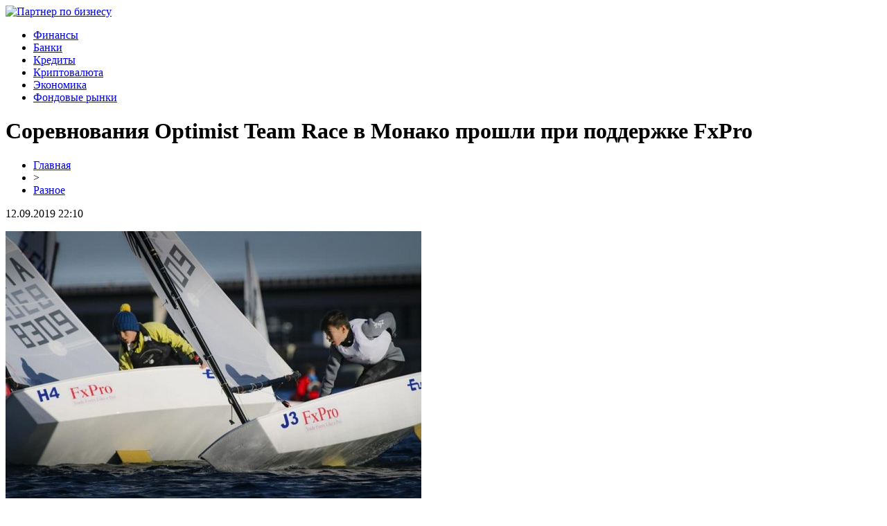

--- FILE ---
content_type: text/html; charset=UTF-8
request_url: http://partner-gr.ru/sorevnovaniya-optimist-team-race-v-monako-proshli-pri-podderzhke-fxpro/
body_size: 6406
content:
<!DOCTYPE html PUBLIC "-//W3C//DTD XHTML 1.0 Transitional//EN" "http://www.w3.org/TR/xhtml1/DTD/xhtml1-transitional.dtd">
<html xmlns="http://www.w3.org/1999/xhtml">
<head>
<meta http-equiv="Content-Type" content="text/html; charset=utf-8" />

<title>Соревнования Optimist Team Race в Монако прошли при поддержке FxPro</title>
<meta name="description" content="Соревнования Optimist Team Race в Монако – это праздник для каждого юного яхтсмена. Это реализация самых смелых желаний и ни с чем не сравнимое счастье в глазах участников, вне зависимости от того, какое место они заняли." />
<meta name="keywords" content="Соревнования, Optimist, Team, Race, Монако, прошли, при, поддержке, FxPro" />

<link rel="icon" href="http://partner-gr.ru/favicon.png" type="image/png" />
<link rel="stylesheet" href="http://partner-gr.ru/wp-content/themes/site/style.css" type="text/css" />
<link href='http://fonts.googleapis.com/css?family=Cuprum:400,400italic&subset=cyrillic' rel='stylesheet' type='text/css'><meta name='robots' content='max-image-preview:large' />
<style id='classic-theme-styles-inline-css' type='text/css'>
/*! This file is auto-generated */
.wp-block-button__link{color:#fff;background-color:#32373c;border-radius:9999px;box-shadow:none;text-decoration:none;padding:calc(.667em + 2px) calc(1.333em + 2px);font-size:1.125em}.wp-block-file__button{background:#32373c;color:#fff;text-decoration:none}
</style>
<style id='global-styles-inline-css' type='text/css'>
body{--wp--preset--color--black: #000000;--wp--preset--color--cyan-bluish-gray: #abb8c3;--wp--preset--color--white: #ffffff;--wp--preset--color--pale-pink: #f78da7;--wp--preset--color--vivid-red: #cf2e2e;--wp--preset--color--luminous-vivid-orange: #ff6900;--wp--preset--color--luminous-vivid-amber: #fcb900;--wp--preset--color--light-green-cyan: #7bdcb5;--wp--preset--color--vivid-green-cyan: #00d084;--wp--preset--color--pale-cyan-blue: #8ed1fc;--wp--preset--color--vivid-cyan-blue: #0693e3;--wp--preset--color--vivid-purple: #9b51e0;--wp--preset--gradient--vivid-cyan-blue-to-vivid-purple: linear-gradient(135deg,rgba(6,147,227,1) 0%,rgb(155,81,224) 100%);--wp--preset--gradient--light-green-cyan-to-vivid-green-cyan: linear-gradient(135deg,rgb(122,220,180) 0%,rgb(0,208,130) 100%);--wp--preset--gradient--luminous-vivid-amber-to-luminous-vivid-orange: linear-gradient(135deg,rgba(252,185,0,1) 0%,rgba(255,105,0,1) 100%);--wp--preset--gradient--luminous-vivid-orange-to-vivid-red: linear-gradient(135deg,rgba(255,105,0,1) 0%,rgb(207,46,46) 100%);--wp--preset--gradient--very-light-gray-to-cyan-bluish-gray: linear-gradient(135deg,rgb(238,238,238) 0%,rgb(169,184,195) 100%);--wp--preset--gradient--cool-to-warm-spectrum: linear-gradient(135deg,rgb(74,234,220) 0%,rgb(151,120,209) 20%,rgb(207,42,186) 40%,rgb(238,44,130) 60%,rgb(251,105,98) 80%,rgb(254,248,76) 100%);--wp--preset--gradient--blush-light-purple: linear-gradient(135deg,rgb(255,206,236) 0%,rgb(152,150,240) 100%);--wp--preset--gradient--blush-bordeaux: linear-gradient(135deg,rgb(254,205,165) 0%,rgb(254,45,45) 50%,rgb(107,0,62) 100%);--wp--preset--gradient--luminous-dusk: linear-gradient(135deg,rgb(255,203,112) 0%,rgb(199,81,192) 50%,rgb(65,88,208) 100%);--wp--preset--gradient--pale-ocean: linear-gradient(135deg,rgb(255,245,203) 0%,rgb(182,227,212) 50%,rgb(51,167,181) 100%);--wp--preset--gradient--electric-grass: linear-gradient(135deg,rgb(202,248,128) 0%,rgb(113,206,126) 100%);--wp--preset--gradient--midnight: linear-gradient(135deg,rgb(2,3,129) 0%,rgb(40,116,252) 100%);--wp--preset--font-size--small: 13px;--wp--preset--font-size--medium: 20px;--wp--preset--font-size--large: 36px;--wp--preset--font-size--x-large: 42px;--wp--preset--spacing--20: 0.44rem;--wp--preset--spacing--30: 0.67rem;--wp--preset--spacing--40: 1rem;--wp--preset--spacing--50: 1.5rem;--wp--preset--spacing--60: 2.25rem;--wp--preset--spacing--70: 3.38rem;--wp--preset--spacing--80: 5.06rem;--wp--preset--shadow--natural: 6px 6px 9px rgba(0, 0, 0, 0.2);--wp--preset--shadow--deep: 12px 12px 50px rgba(0, 0, 0, 0.4);--wp--preset--shadow--sharp: 6px 6px 0px rgba(0, 0, 0, 0.2);--wp--preset--shadow--outlined: 6px 6px 0px -3px rgba(255, 255, 255, 1), 6px 6px rgba(0, 0, 0, 1);--wp--preset--shadow--crisp: 6px 6px 0px rgba(0, 0, 0, 1);}:where(.is-layout-flex){gap: 0.5em;}:where(.is-layout-grid){gap: 0.5em;}body .is-layout-flex{display: flex;}body .is-layout-flex{flex-wrap: wrap;align-items: center;}body .is-layout-flex > *{margin: 0;}body .is-layout-grid{display: grid;}body .is-layout-grid > *{margin: 0;}:where(.wp-block-columns.is-layout-flex){gap: 2em;}:where(.wp-block-columns.is-layout-grid){gap: 2em;}:where(.wp-block-post-template.is-layout-flex){gap: 1.25em;}:where(.wp-block-post-template.is-layout-grid){gap: 1.25em;}.has-black-color{color: var(--wp--preset--color--black) !important;}.has-cyan-bluish-gray-color{color: var(--wp--preset--color--cyan-bluish-gray) !important;}.has-white-color{color: var(--wp--preset--color--white) !important;}.has-pale-pink-color{color: var(--wp--preset--color--pale-pink) !important;}.has-vivid-red-color{color: var(--wp--preset--color--vivid-red) !important;}.has-luminous-vivid-orange-color{color: var(--wp--preset--color--luminous-vivid-orange) !important;}.has-luminous-vivid-amber-color{color: var(--wp--preset--color--luminous-vivid-amber) !important;}.has-light-green-cyan-color{color: var(--wp--preset--color--light-green-cyan) !important;}.has-vivid-green-cyan-color{color: var(--wp--preset--color--vivid-green-cyan) !important;}.has-pale-cyan-blue-color{color: var(--wp--preset--color--pale-cyan-blue) !important;}.has-vivid-cyan-blue-color{color: var(--wp--preset--color--vivid-cyan-blue) !important;}.has-vivid-purple-color{color: var(--wp--preset--color--vivid-purple) !important;}.has-black-background-color{background-color: var(--wp--preset--color--black) !important;}.has-cyan-bluish-gray-background-color{background-color: var(--wp--preset--color--cyan-bluish-gray) !important;}.has-white-background-color{background-color: var(--wp--preset--color--white) !important;}.has-pale-pink-background-color{background-color: var(--wp--preset--color--pale-pink) !important;}.has-vivid-red-background-color{background-color: var(--wp--preset--color--vivid-red) !important;}.has-luminous-vivid-orange-background-color{background-color: var(--wp--preset--color--luminous-vivid-orange) !important;}.has-luminous-vivid-amber-background-color{background-color: var(--wp--preset--color--luminous-vivid-amber) !important;}.has-light-green-cyan-background-color{background-color: var(--wp--preset--color--light-green-cyan) !important;}.has-vivid-green-cyan-background-color{background-color: var(--wp--preset--color--vivid-green-cyan) !important;}.has-pale-cyan-blue-background-color{background-color: var(--wp--preset--color--pale-cyan-blue) !important;}.has-vivid-cyan-blue-background-color{background-color: var(--wp--preset--color--vivid-cyan-blue) !important;}.has-vivid-purple-background-color{background-color: var(--wp--preset--color--vivid-purple) !important;}.has-black-border-color{border-color: var(--wp--preset--color--black) !important;}.has-cyan-bluish-gray-border-color{border-color: var(--wp--preset--color--cyan-bluish-gray) !important;}.has-white-border-color{border-color: var(--wp--preset--color--white) !important;}.has-pale-pink-border-color{border-color: var(--wp--preset--color--pale-pink) !important;}.has-vivid-red-border-color{border-color: var(--wp--preset--color--vivid-red) !important;}.has-luminous-vivid-orange-border-color{border-color: var(--wp--preset--color--luminous-vivid-orange) !important;}.has-luminous-vivid-amber-border-color{border-color: var(--wp--preset--color--luminous-vivid-amber) !important;}.has-light-green-cyan-border-color{border-color: var(--wp--preset--color--light-green-cyan) !important;}.has-vivid-green-cyan-border-color{border-color: var(--wp--preset--color--vivid-green-cyan) !important;}.has-pale-cyan-blue-border-color{border-color: var(--wp--preset--color--pale-cyan-blue) !important;}.has-vivid-cyan-blue-border-color{border-color: var(--wp--preset--color--vivid-cyan-blue) !important;}.has-vivid-purple-border-color{border-color: var(--wp--preset--color--vivid-purple) !important;}.has-vivid-cyan-blue-to-vivid-purple-gradient-background{background: var(--wp--preset--gradient--vivid-cyan-blue-to-vivid-purple) !important;}.has-light-green-cyan-to-vivid-green-cyan-gradient-background{background: var(--wp--preset--gradient--light-green-cyan-to-vivid-green-cyan) !important;}.has-luminous-vivid-amber-to-luminous-vivid-orange-gradient-background{background: var(--wp--preset--gradient--luminous-vivid-amber-to-luminous-vivid-orange) !important;}.has-luminous-vivid-orange-to-vivid-red-gradient-background{background: var(--wp--preset--gradient--luminous-vivid-orange-to-vivid-red) !important;}.has-very-light-gray-to-cyan-bluish-gray-gradient-background{background: var(--wp--preset--gradient--very-light-gray-to-cyan-bluish-gray) !important;}.has-cool-to-warm-spectrum-gradient-background{background: var(--wp--preset--gradient--cool-to-warm-spectrum) !important;}.has-blush-light-purple-gradient-background{background: var(--wp--preset--gradient--blush-light-purple) !important;}.has-blush-bordeaux-gradient-background{background: var(--wp--preset--gradient--blush-bordeaux) !important;}.has-luminous-dusk-gradient-background{background: var(--wp--preset--gradient--luminous-dusk) !important;}.has-pale-ocean-gradient-background{background: var(--wp--preset--gradient--pale-ocean) !important;}.has-electric-grass-gradient-background{background: var(--wp--preset--gradient--electric-grass) !important;}.has-midnight-gradient-background{background: var(--wp--preset--gradient--midnight) !important;}.has-small-font-size{font-size: var(--wp--preset--font-size--small) !important;}.has-medium-font-size{font-size: var(--wp--preset--font-size--medium) !important;}.has-large-font-size{font-size: var(--wp--preset--font-size--large) !important;}.has-x-large-font-size{font-size: var(--wp--preset--font-size--x-large) !important;}
.wp-block-navigation a:where(:not(.wp-element-button)){color: inherit;}
:where(.wp-block-post-template.is-layout-flex){gap: 1.25em;}:where(.wp-block-post-template.is-layout-grid){gap: 1.25em;}
:where(.wp-block-columns.is-layout-flex){gap: 2em;}:where(.wp-block-columns.is-layout-grid){gap: 2em;}
.wp-block-pullquote{font-size: 1.5em;line-height: 1.6;}
</style>
<script type="text/javascript" id="wp-postviews-cache-js-extra">
/* <![CDATA[ */
var viewsCacheL10n = {"admin_ajax_url":"http:\/\/partner-gr.ru\/wp-admin\/admin-ajax.php","post_id":"1094"};
/* ]]> */
</script>
<script type="text/javascript" src="http://partner-gr.ru/wp-content/plugins/post-views-counter-x/postviews-cache.js?ver=6.5.5" id="wp-postviews-cache-js"></script>
<link rel="canonical" href="http://partner-gr.ru/sorevnovaniya-optimist-team-race-v-monako-proshli-pri-podderzhke-fxpro/" />
<link rel="alternate" type="application/json+oembed" href="http://partner-gr.ru/wp-json/oembed/1.0/embed?url=http%3A%2F%2Fpartner-gr.ru%2Fsorevnovaniya-optimist-team-race-v-monako-proshli-pri-podderzhke-fxpro%2F" />
<link rel="alternate" type="text/xml+oembed" href="http://partner-gr.ru/wp-json/oembed/1.0/embed?url=http%3A%2F%2Fpartner-gr.ru%2Fsorevnovaniya-optimist-team-race-v-monako-proshli-pri-podderzhke-fxpro%2F&#038;format=xml" />
</head>

<body>

<div id="inheadmid">
<div id="headmid">
	<div id="headlogo">
		<a href="http://partner-gr.ru/" title="Партнер по бизнесу"><img src="http://partner-gr.ru/wp-content/themes/site/images/logo.png" alt="Партнер по бизнесу" /></a>
	</div>
	<div id="headmenu">
		<ul>
			<li><a href="http://partner-gr.ru/razn/">Финансы</a></li>
			<li><a href="http://partner-gr.ru/index.php?s=банк">Банки</a></li>
			<li><a href="http://partner-gr.ru/index.php?s=кредит">Кредиты</a></li>
			<li><a href="http://partner-gr.ru/index.php?s=крипт">Криптовалюта</a></li>
			<li><a href="http://partner-gr.ru/index.php?s=эконом">Экономика</a></li>
			<li><a href="http://partner-gr.ru/index.php?s=фонд">Фондовые рынки</a></li>
		</ul>
	</div>	
</div>
</div>

<div id="inheader"></div>

<div id="main">
<div id="content">
	<h1>Соревнования Optimist Team Race в Монако прошли при поддержке FxPro</h1>
	<div class="inlenta">
		<div id="breadcrumb"><ul><li><a href="http://partner-gr.ru">Главная</a></li><li>&gt;</li><li><a href="http://partner-gr.ru/razn/">Разное</a></li></ul></div>		<div id="datecont">12.09.2019 22:10</div>
	</div>
			
	<div id="samtext">
						<p><img src="http://partner-gr.ru/wp-content/uploads/2019/05/1551609896_1551431320_yandy187704.jpg" alt="Соревнования Optimist Team Race в Монако прошли при поддержке FxPro" title="Соревнования Optimist Team Race в Монако прошли при поддержке FxPro" /></p>			</p>
<p>Соревнования Optimist Team Race в Монако – это праздник для каждого юного яхтсмена. Это реализация самых смелых желаний и ни с чем не сравнимое счастье в глазах участников, вне зависимости от того, какое место они заняли.</p>
<p>В январе 2019 года свое мастерство продемонстрировали 64 моряка моложе 14 лет, из 16 стран 4х континентов. Масштаб мероприятия впечатляет: 124 международных матча и 3 абсолютных команды-победителя. Это событие стирает границы национальностей и социальных статусов, учит спортивному духу и достижению целей. <br />Уже 3 года подряд Optimist Team Race становится возможным, благодаря поддержке международного брокера FxPro – официального партнера Yacht Club de Monaco. <br />«Компания FxPro привыкла делать большие дела и поддерживать проекты, за которыми скрывается глубокий смысл. Посмотрите: ведь помимо спортивного аспекта, эта регата объединяет молодых моряков из разных стран, позволяет поделиться своей страстью к парусному спорту и показать, что каждый – Человек Мира. Во время вручения наград, 64 абсолютно счастливых ребенка размахивали белыми карточками, символами дружбы и солидарности через спорт. Эти ребята осуществили свою мечту. Великолепный пример того, что караван идет, вне зависимости от мнения окружающих», - комментирует Charalambos Psimolophitis, генеральный директор FxPro. <br />На пьедестале лидеров 2019 года – команда из Турции, яхт-клуб Монако, Королевский шведский яхт-клуб и сборная США. <br />Впереди – весенние соревнования среди взрослых, которые также пройдут при финансовой поддержке FxPro. Будем вместе болеть за участников и наблюдать за этим красивейшим видом спорта! <br />Справка о генеральном партнере Optimist Team Race <br />FxPro – международный брокер, который уже 13 лет подряд предоставляет доступ на финансовые рынки трейдерам из 170 стран мира, по 6ти классам активов: форекс, акции, металлы, индексы, энергоресурсы и фьючерсы. FxPro имеет 5 официальных лицензий от крупнейших глобальных регуляторов. Представительства компании работают в Великобритании, Монако, Дубаи, на Кипре и Багамских островах. FxPro является обладателем 58 международных наград и официальным спонсором таких крупных мировых проектов, как McLaren Formula 1TM, FC Watford TM, Yacht Club de Monaco и др.</p>
		
			</div>	

<div id="alsor">
<p><img src="http://partner-gr.ru/wp-content/themes/site/images/li.png" width="6" height="9" style="margin-right:6px;" /><a href="http://partner-gr.ru/stavki-po-vkladam-v-bankah-kak-vybrat-vygodnyj-variant/">Ставки по вкладам в банках: как выбрать выгодный вариант</a></p>
<p><img src="http://partner-gr.ru/wp-content/themes/site/images/li.png" width="6" height="9" style="margin-right:6px;" /><a href="http://partner-gr.ru/kriptovalyutnye-tajny-kak-otslezhivat-tranzakczii/">Криптовалютные тайны: Как отслеживать транзакции</a></p>
<p><img src="http://partner-gr.ru/wp-content/themes/site/images/li.png" width="6" height="9" style="margin-right:6px;" /><a href="http://partner-gr.ru/kak-obezopasit-sebya-pri-igre-v-onlo/">Как обезопасить себя при игре в онлайн казино</a></p>
<p><img src="http://partner-gr.ru/wp-content/themes/site/images/li.png" width="6" height="9" style="margin-right:6px;" /><a href="http://partner-gr.ru/gruzoperevozki-iz-kirova-po-rossii-bystro-i-nadezhno/">Грузоперевозки из Кирова по России быстро и надежно!</a></p>
<p><img src="http://partner-gr.ru/wp-content/themes/site/images/li.png" width="6" height="9" style="margin-right:6px;" /><a href="http://partner-gr.ru/obmen-elektronnyh-deneg-v-onlajn-obmennike-avanchange/">Обмен электронных денег в онлайн обменнике AvanChange</a></p>
</div>


</div>

<div id="sidebar">

<div class="sidka">
	<div id="tuga">Популярное</div>
				<div class="media-big-cont2">
			<a href="http://partner-gr.ru/stavki-po-vkladam-v-bankah-kak-vybrat-vygodnyj-variant/">
								<img src="https://i.ibb.co/kVnvk9cZ/943574699.jpg" width="325" height="270" align="left" />
								<div class="overlay2"><p>Ставки по вкладам в банках: как выбрать выгодный вариант</p></div>
			</a>
			</div>
				<div class="media-big-cont2">
			<a href="http://partner-gr.ru/kriptovalyutnye-tajny-kak-otslezhivat-tranzakczii/">
												<img src="http://partner-gr.ru/wp-content/uploads/2025/05/1-130x130.jpg" alt="Криптовалютные тайны: Как отслеживать транзакции" title="Криптовалютные тайны: Как отслеживать транзакции" width="325" height="270" align="left" />
								<div class="overlay2"><p>Криптовалютные тайны: Как отслеживать транзакции</p></div>
			</a>
			</div>
	
	<div class="sideother">
										<p><a href="http://partner-gr.ru/gruzoperevozki-iz-kirova-po-rossii-bystro-i-nadezhno/">Грузоперевозки из Кирова по России быстро и надежно!</a><br/><span><img src="http://partner-gr.ru/wp-content/themes/site/images/time.png" style="float:left;margin-right:5px;margin-top:4px;opacity:0.5;">12:55</span></p>
					<p><a href="http://partner-gr.ru/obmen-elektronnyh-deneg-v-onlajn-obmennike-avanchange/">Обмен электронных денег в онлайн обменнике AvanChange</a><br/><span><img src="http://partner-gr.ru/wp-content/themes/site/images/time.png" style="float:left;margin-right:5px;margin-top:4px;opacity:0.5;">13:06</span></p>
					<p><a href="http://partner-gr.ru/stavki-na-futbol-razbiraemsya-v-raznoobrazii-vozmozhnostej/">Ставки на футбол: разбираемся в разнообразии возможностей</a><br/><span><img src="http://partner-gr.ru/wp-content/themes/site/images/time.png" style="float:left;margin-right:5px;margin-top:4px;opacity:0.5;">14:56</span></p>
					<p><a href="http://partner-gr.ru/preimushhestva-lizinga-i-samye-vygodnye-predlozheniya/">Преимущества лизинга и самые выгодные предложения</a><br/><span><img src="http://partner-gr.ru/wp-content/themes/site/images/time.png" style="float:left;margin-right:5px;margin-top:4px;opacity:0.5;">05:40</span></p>
					<p><a href="http://partner-gr.ru/strahovanie-zdorovya-v-vsk-bystro-udobno-vygodno/">Страхование здоровья в ВСК – быстро, удобно, выгодно</a><br/><span><img src="http://partner-gr.ru/wp-content/themes/site/images/time.png" style="float:left;margin-right:5px;margin-top:4px;opacity:0.5;">18:25</span></p>
					<p><a href="http://partner-gr.ru/gembling-biznes-i-sistema-winwin-casino/">Гэмблинг бизнес и система WinWin Casino</a><br/><span><img src="http://partner-gr.ru/wp-content/themes/site/images/time.png" style="float:left;margin-right:5px;margin-top:4px;opacity:0.5;">23:18</span></p>
					<p><a href="http://partner-gr.ru/ochen-udobnyj-servis-podbora-finansovyh-produktov/">Очень удобный сервис подбора финансовых продуктов</a><br/><span><img src="http://partner-gr.ru/wp-content/themes/site/images/time.png" style="float:left;margin-right:5px;margin-top:4px;opacity:0.5;">12:53</span></p>
					<p><a href="http://partner-gr.ru/osobennosti-igrovoj-platformy-elektroshans/">Особенности игровой платформы Электрошанс</a><br/><span><img src="http://partner-gr.ru/wp-content/themes/site/images/time.png" style="float:left;margin-right:5px;margin-top:4px;opacity:0.5;">18:55</span></p>
					<p><a href="http://partner-gr.ru/kurera-zhivyh-deneg-kotoryj-otvechal-za-spravki-klientov-neozhidanno-obvinili-v-moshennichestve/">Курьера "Живых денег", который отвечал за справки клиентов, неожиданно обвинили в мошенничестве</a><br/><span><img src="http://partner-gr.ru/wp-content/themes/site/images/time.png" style="float:left;margin-right:5px;margin-top:4px;opacity:0.5;">17:31</span></p>
					<p><a href="http://partner-gr.ru/rukovoditel-czentrobanka-rf-nameren-ohladit-rynok-potrebitelskih-zajmov-v-rf/">Руководитель Центробанка РФ намерен охладить рынок потребительских займов в РФ</a><br/><span><img src="http://partner-gr.ru/wp-content/themes/site/images/time.png" style="float:left;margin-right:5px;margin-top:4px;opacity:0.5;">15:26</span></p>
				<p><a href="http://partner-gr.ru/reports.html">Отчеты по Википедии</a><br/><span><img src="http://partner-gr.ru/wp-content/themes/site/images/time.png" style="float:left;margin-right:5px;margin-top:4px;opacity:0.5;">22:10</span></p>
	</div>
</div>
	

</div>
</div>

<div id="prefootmenu">
<div id="footmenu">
	<ul>
			<li><a href="http://partner-gr.ru/razn/">Финансы</a></li>
			<li><a href="http://partner-gr.ru/index.php?s=банк">Банки</a></li>
			<li><a href="http://partner-gr.ru/index.php?s=кредит">Кредиты</a></li>
			<li><a href="http://partner-gr.ru/index.php?s=крипт">Криптовалюта</a></li>
			<li><a href="http://partner-gr.ru/index.php?s=эконом">Экономика</a></li>
			<li><a href="http://partner-gr.ru/index.php?s=фонд">Фондовые рынки</a></li>
		<li><a href="http://partner-gr.ru/sobit/">События</a></li>
	</ul>
</div>
</div>
<div id="prefootfoot">
<div id="footfoot">
		2026 &copy; "<a href="http://partner-gr.ru/">Партнер по бизнесу</a>". Все права защищены. <a href="http://partner-gr.ru/sitemap.xml">Карта сайта</a> | <a href="http://partner-gr.ru/sitemapx.xml">SM</a> | <img src="http://1by.by/mails/partner-grru.png" />
</div>
</div>
<!--noindex-->
<img src="https://mc.yandex.ru/watch/53961817" style="position:absolute; left:-9999px;" alt="" /><!--/noindex-->

</body>

</html>